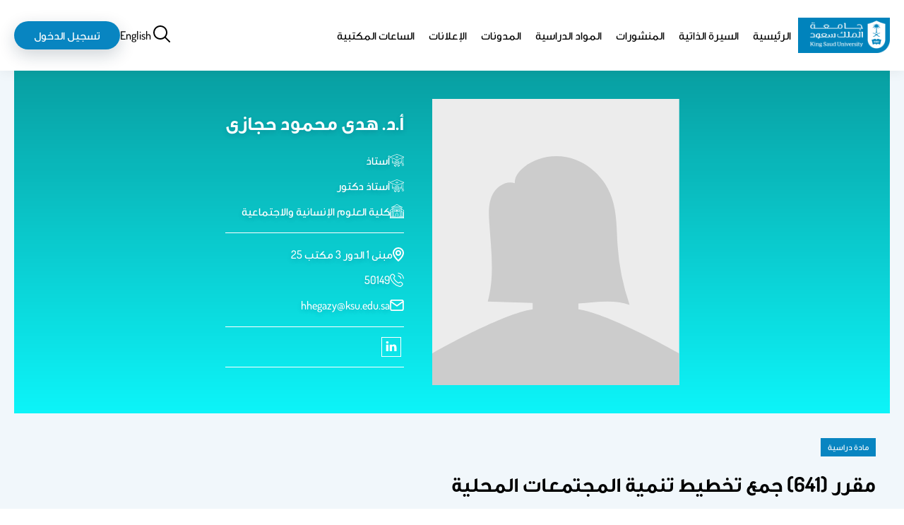

--- FILE ---
content_type: text/html; charset=UTF-8
request_url: https://faculty.ksu.edu.sa/ar/hhegazy/course/271408
body_size: 54191
content:

<!DOCTYPE html>
<html lang="ar" dir="rtl">
<head>
<meta charset="utf-8" />
<meta name="description" content="يهدف هذا المقرر إلى التعمق في دراسة تنمية المجتمعات المحلية والتخطيط لتنمية المجتمعات ونماذج التخطيط للتنمية مثل النموذج الرشيد والنموذج المرحلي والنموذج المختلط والنموذج التبادلي، بالإضافة إلى دراسة آليات الخدمة الاجتماعية في تخطيط و تنمية المجتمعات المحلية كما يستهدف المقرر دراسة التنمية المحلية واتجاهاتها ونماذجها ونظرياتها مع تناول حالات تطبيقية من دراسات وبحوث أجريت في المملكة العربية السعودية" />
<link rel="canonical" href="http://faculty.ksu.edu.sa/ar/hhegazy/course/271408" />
<meta name="Generator" content="Drupal 11 (https://www.drupal.org)" />
<meta name="MobileOptimized" content="width" />
<meta name="HandheldFriendly" content="true" />
<meta name="viewport" content="width=device-width, initial-scale=1.0" />
<link rel="alternate" hreflang="en" href="http://faculty.ksu.edu.sa/en/hhegazy/course/271408" />
<link rel="alternate" hreflang="ar" href="http://faculty.ksu.edu.sa/ar/hhegazy/course/271408" />
<link rel="icon" href="/core/misc/favicon.ico" type="image/vnd.microsoft.icon" />

<title>مقرر (641) جمع تخطيط تنمية المجتمعات المحلية | مواقع أعضاء هيئة التدريس</title>
<link rel="stylesheet" media="all" href="/core/themes/stable9/css/core/components/progress.module.css?t8jfmh" />
<link rel="stylesheet" media="all" href="/core/themes/stable9/css/core/components/ajax-progress.module.css?t8jfmh" />
<link rel="stylesheet" media="all" href="/core/themes/stable9/css/system/components/align.module.css?t8jfmh" />
<link rel="stylesheet" media="all" href="/core/themes/stable9/css/system/components/container-inline.module.css?t8jfmh" />
<link rel="stylesheet" media="all" href="/core/themes/stable9/css/system/components/clearfix.module.css?t8jfmh" />
<link rel="stylesheet" media="all" href="/core/themes/stable9/css/system/components/hidden.module.css?t8jfmh" />
<link rel="stylesheet" media="all" href="/core/themes/stable9/css/system/components/item-list.module.css?t8jfmh" />
<link rel="stylesheet" media="all" href="/core/themes/stable9/css/system/components/js.module.css?t8jfmh" />
<link rel="stylesheet" media="all" href="/core/themes/stable9/css/system/components/position-container.module.css?t8jfmh" />
<link rel="stylesheet" media="all" href="/core/themes/stable9/css/system/components/reset-appearance.module.css?t8jfmh" />
<link rel="stylesheet" media="all" href="/modules/custom/custom_fac_2/css/professorFooter.css?t8jfmh" />
<link rel="stylesheet" media="all" href="/modules/custom/custom_fac_2/css/professorSiteBanner.css?t8jfmh" />
<link rel="stylesheet" media="all" href="/core/themes/stable9/css/views/views.module.css?t8jfmh" />
<link rel="stylesheet" media="all" href="/themes/custom/fac/custom/colors.css?t8jfmh" />
<link rel="stylesheet" media="all" href="/themes/custom/fac/dist/layout/layout.css?t8jfmh" />
<link rel="stylesheet" media="all" href="/themes/custom/fac/dist/content/node/node.css?t8jfmh" />
<link rel="stylesheet" media="all" href="/themes/custom/fac/dist/content/node--course/node--course.css?t8jfmh" />


    <!-- Google tag (gtag.js) -->
<script async src="https://www.googletagmanager.com/gtag/js?id=G-T6JEJB1QEP"></script>
<script>
	window.dataLayer = window.dataLayer || [];
function gtag() {
dataLayer.push(arguments);
}
gtag('js', new Date());

gtag('config', 'G-T6JEJB1QEP');
</script>
</head>
<body   lang="ar">
 <svg aria-hidden="true" style="position: absolute; width: 0; height: 0; overflow: hidden;" version="1.1" xmlns="http://www.w3.org/2000/svg" xmlns:xlink="http://www.w3.org/1999/xlink">
	<defs>
		<style>
			.animate {
				transition: all 0.1s ease;
			}
		</style>
	</defs>
	<symbol id="icon-viewsDisplayOptionsIcon">
		<path data-name="Path 2134" d="M18.726 21.6c10.056 0 18.014-9.9 18.347-10.32l.379-.479-.377-.481C36.739 9.9 28.781 0 18.726 0S.712 9.9.375 10.32L0 10.8l.379.479C.712 11.7 8.67 21.6 18.726 21.6Zm0-20.056c8.1 0 15.019 7.3 16.732 9.257-1.71 1.961-8.625 9.257-16.732 9.257S3.707 12.759 1.994 10.8c1.71-1.961 8.625-9.257 16.732-9.257Z" fill="#0885c1"/>
		<path class="animate" data-name="Path 2135" d="M18.726 17.742a6.943 6.943 0 1 0-6.943-6.942 6.951 6.951 0 0 0 6.943 6.942Z" fill="none" stroke="#0885c1" stroke-width="2" style="stroke: var(--circle-fill,#0885c1);"/>
	</symbol>
	<symbol id="icon-showHideFiltration" stroke-width="2">
		<path stroke="#0885c1" d="M29.278 5.028H0"/>
		<g class="animate" style="fill: var(--circle-fill,#eaf0f3); translate: var(--translate_1,4.436px);">
			<circle cx="4.732" cy="4.732" r="4.732" stroke="none"/>
			<circle cx="4.732" cy="4.732" r="3.732" stroke="#0885c1"/>
		</g>
		<path fill="none" stroke="#0885c1" d="M0 17.449h29.278"/>
		<g class="animate" stroke="#0885c1" style="fill: var(--circle-fill,#eaf0f3); translate: var(--translate_2,15.378px 12.421px);">
			<circle cx="4.732" cy="4.732" r="4.732" stroke="none"/>
			<circle cx="4.732" cy="4.732" r="3.732" stroke="#0885c1" fill="none"/>
		</g>
	</symbol>
	<symbol id="icon-grid">
		<path d="M13 1h8v8h-8ZM13 13h8v8h-8ZM1 1h8v8H1ZM1 13h8v8H1Z" stroke="#000" fill="none" stroke-linecap="round" stroke-linejoin="round" stroke-width="2" style="stroke: var(--display-option-color,#000);"/>
	</symbol>
	<symbol id="icon-list">
		<path stroke="none" d="M2.423 0a2.423 2.423 0 1 0 2.422 2.425A2.423 2.423 0 0 0 2.423 0Zm0 8.076a2.423 2.423 0 1 0 2.423 2.423 2.423 2.423 0 0 0-2.423-2.423Zm0 8.076a2.423 2.423 0 1 0 2.423 2.423 2.423 2.423 0 0 0-2.423-2.423Zm22.611.808H8.883a.808.808 0 0 0-.808.808v1.615a.808.808 0 0 0 .808.808h16.151a.808.808 0 0 0 .808-.808v-1.617a.808.808 0 0 0-.808-.807Zm0-16.151H8.883a.808.808 0 0 0-.808.808V3.23a.808.808 0 0 0 .808.808h16.151a.808.808 0 0 0 .808-.808V1.615a.808.808 0 0 0-.808-.807Zm0 8.076H8.883a.808.808 0 0 0-.808.808v1.615a.808.808 0 0 0 .808.808h16.151a.808.808 0 0 0 .808-.808V9.691a.808.808 0 0 0-.808-.808Z" style="fill: var(--display-option-color,#000);"/>
	</symbol>
	<symbol id="icon-sort-z-a">
		<path stroke="none" d="M8.883 16.15H6.46V.808A.808.808 0 0 0 5.652 0H4.038a.808.808 0 0 0-.808.808V16.15H.808a.808.808 0 0 0-.57 1.378l4.038 4.845a.808.808 0 0 0 1.142 0l4.038-4.845a.809.809 0 0 0-.573-1.378Zm5.653-6.46H21a.808.808 0 0 0 .808-.808V7.268A.808.808 0 0 0 21 6.46h-2.83l3.092-3.556a1.615 1.615 0 0 0 .538-1.207v-.89A.808.808 0 0 0 21 0h-6.46a.808.808 0 0 0-.808.808v1.615a.808.808 0 0 0 .808.808h2.826l-3.095 3.555a1.615 1.615 0 0 0-.542 1.207v.89a.808.808 0 0 0 .807.808Zm8.028 11.842-2.991-8.076a.808.808 0 0 0-.761-.536H16.72a.808.808 0 0 0-.761.536l-2.991 8.075a.808.808 0 0 0 .76 1.079h1.253a.808.808 0 0 0 .769-.559l.223-.652h3.584l.223.652a.808.808 0 0 0 .771.559H21.8a.808.808 0 0 0 .76-1.079Zm-5.625-2.959.827-2.423.827 2.423Z" style="fill: var(--display-option-color,#000);"/>
	</symbol>
	<symbol id="icon-sort-a-z">
		<path stroke="none" d="M8.883 16.15H6.46V.808A.808.808 0 0 0 5.652 0H4.038a.808.808 0 0 0-.808.808V16.15H.808a.808.808 0 0 0-.57 1.378l4.038 4.845a.808.808 0 0 0 1.142 0l4.038-4.845a.809.809 0 0 0-.573-1.378ZM21 12.921h-6.46a.808.808 0 0 0-.808.808v1.615a.808.808 0 0 0 .808.808h2.826l-3.092 3.556a1.615 1.615 0 0 0-.542 1.207v.89a.808.808 0 0 0 .808.808H21a.808.808 0 0 0 .808-.808v-1.616a.808.808 0 0 0-.808-.808h-2.83l3.092-3.556a1.615 1.615 0 0 0 .542-1.207v-.89a.808.808 0 0 0-.804-.807Zm1.568-4.309L19.573.536A.808.808 0 0 0 18.812 0H16.72a.808.808 0 0 0-.761.536l-2.991 8.075a.808.808 0 0 0 .76 1.079h1.253a.808.808 0 0 0 .769-.559l.223-.652h3.584l.223.652a.808.808 0 0 0 .771.559H21.8a.808.808 0 0 0 .76-1.079ZM16.939 5.65l.827-2.423.827 2.423Z" style="fill: var(--display-option-color,#000);"/>
	</symbol>
	<symbol id="male-icon">
		<g data-name="Group 2866" fill="none" stroke="#000" stroke-linecap="round" stroke-linejoin="round" stroke-width="1.5">
			<path data-name="Path 2251" d="M33.889.75v1.394a6.942 6.942 0 0 1-6.932 6.873h-13.03v2.641a4.065 4.065 0 0 1-3.329 4 3.7 3.7 0 0 1-.746.069h-.913v-7.79a2.2 2.2 0 0 1 2.2-2.17h1.129V4.9A4.124 4.124 0 0 1 16.401.75Z"/>
			<path data-name="Path 2252" d="M35.548 19.042a3.329 3.329 0 0 1-3.329 3.329v3.692a3.387 3.387 0 0 1-1.61 2.877l-1.581.982-5.508 3.338a2.641 2.641 0 0 1-2.6.079l-4.909-2.573-3.564-1.856a3.338 3.338 0 0 1-1.816-2.946v-3.593a3.329 3.329 0 0 1 0-6.657v-.069a4.065 4.065 0 0 0 3.3-3.986V9.066h13.03a6.873 6.873 0 0 0 5.258-2.425v9.073a3.329 3.329 0 0 1 3.329 3.328Z"/>
			<path data-name="Path 2253" d="M29.028 29.892v8.47l-5.057 3.368a2.671 2.671 0 0 1-2.946 0l-5.046-3.368v-7.616l4.909 2.573a2.641 2.641 0 0 0 2.632-.057Zm-13.049 8.47L2.6 42.185A2.543 2.543 0 0 0 .75 44.63v13.3"/>
			<path data-name="Path 2254" d="m29.019 38.366 13.383 3.82a2.543 2.543 0 0 1 1.846 2.445v13.3"/>
		</g>
	</symbol>
	<symbol id="female-icon">
		<path data-name="Path 2250" d="M37.226 39.195c-.245-.1-.476-.2-.7-.3l-.981-.445c-1.722-.785-4.31-1.967-6.883-2.964a.741.741 0 0 0-.124-.062 2.768 2.768 0 0 1-2.093-2.6v-1.041h6.189a.882.882 0 0 0 .882-.882v-18.55a12.351 12.351 0 0 0-24.7 0v18.55a.882.882 0 0 0 .882.882h6.175v1.041a2.768 2.768 0 0 1-2.094 2.6.887.887 0 0 0-.139.072c-2.562 1-5.138 2.17-6.853 2.954l-.981.446c-.217.1-.45.194-.7.3C3.081 40.051 0 41.346 0 44.993v10.586a.882.882 0 0 0 .882.882h40.58a.882.882 0 0 0 .882-.882V44.993c0-3.649-3.081-4.944-5.118-5.8Zm-23.111-18v-7.078a1.764 1.764 0 0 1 1.764-1.764h.78c.018 0 .032.011.051.011h6.19a.873.873 0 0 0 .6-.235l1.253-1.156.981 1.094a.882.882 0 0 0 .658.3h.956l.026-.005a.882.882 0 0 1 .856.877v7.959a7.058 7.058 0 0 1-14.115 0Zm-3.529 8.825V12.351a10.586 10.586 0 0 1 21.172 0v17.668h-5.305v-1.6a.84.84 0 0 0-.035-.173 8.787 8.787 0 0 0 3.575-7.049v-7.963a2.65 2.65 0 0 0-2.647-2.647c-.018 0-.034.009-.053.011h-.508l-1.314-1.47a.875.875 0 0 0-.618-.293.789.789 0 0 0-.639.233l-1.657 1.533h-4.862c-.016 0-.034-.011-.051-.011h-1.765a3.534 3.534 0 0 0-3.529 3.529v7.075a8.787 8.787 0 0 0 3.564 7.043.841.841 0 0 0-.037.182v1.6h-5.291Zm7.059 2.805v-3.557a8.705 8.705 0 0 0 7.049.005v3.553a4.266 4.266 0 0 0 2.223 3.74l-5.743 6.181-5.8-6.142a4.275 4.275 0 0 0 2.278-3.779ZM1.764 45.001c0-2.294 1.75-3.211 4.037-4.173.259-.109.506-.212.736-.316l.992-.45c1.56-.713 3.841-1.747 6.152-2.668l6.609 7v10.307H1.764Zm38.816 9.7H22.055V44.386l6.532-7.027q3.148 1.272 6.23 2.7l.992.45c.229.1.476.206.736.316 2.287.958 4.037 1.876 4.037 4.169v9.7Z" fill="#010101"/>
	</symbol>
	<symbol id="icon-drak_mode">
		<path data-name="Icon feather-moon" d="M28.444 16.185A13.5 13.5 0 1 1 13.759 1.5a10.5 10.5 0 0 0 14.685 14.685Z" fill="none" stroke="#000" stroke-linecap="round" stroke-linejoin="round" stroke-width="3"/>
	</symbol>
	<symbol id="icon-light_mode">
		<g data-name="Icon feather-sun" fill="none" stroke="#ffb61b" stroke-linecap="round" stroke-linejoin="round" stroke-width="3">
			<path data-name="Path 256" d="M25.5 18a7.5 7.5 0 1 1-7.5-7.5 7.5 7.5 0 0 1 7.5 7.5Z"/>
			<path data-name="Path 257" d="M18 1.5v3"/>
			<path data-name="Path 258" d="M18 31.5v3"/>
			<path data-name="Path 259" d="m6.33 6.33 2.13 2.13"/>
			<path data-name="Path 260" d="m27.54 27.54 2.13 2.13"/>
			<path data-name="Path 261" d="M1.5 18h3"/>
			<path data-name="Path 262" d="M31.5 18h3"/>
			<path data-name="Path 263" d="m6.33 29.67 2.13-2.13"/>
			<path data-name="Path 264" d="m27.54 8.46 2.13-2.13"/>
		</g>
	</symbol>
	<symbol id="icon-user">
		<svg xmlns="http://www.w3.org/2000/svg" width="29" height="29">
			<path data-name="Icon ionic-md-person" d="M14.5 14.5a6.75 6.75 0 1 0-6.75-6.75 6.77 6.77 0 0 0 6.75 6.75Zm0 3.375c-4.472 0-13.5 2.278-13.5 6.75V28h27v-3.375c0-4.472-9.028-6.75-13.5-6.75Z" fill="none" stroke="#000" style="stroke: var(--stroke,#000);" stroke-width="2"/>
		</svg>
	</symbol>
	<symbol id="icon-language">
		<path d="M33.65 18.662a1.5 1.5 0 0 1-1.5 1.5h-2.503c.305 2.84.424 8.396-2.594 12.105-.066.08-.14.148-.207.226a10.028 10.028 0 0 0 2.73.35 1.5 1.5 0 0 1 0 3 11.988 11.988 0 0 1-5.495-1.191 11.85 11.85 0 0 1-5.442 1.191 1.5 1.5 0 0 1 0-3 10.37 10.37 0 0 0 2.716-.33c-1.744-2.004-2.747-4.875-2.913-8.547a1.5 1.5 0 1 1 2.996-.135c.15 3.295 1.052 5.69 2.686 7.18a6.346 6.346 0 0 0 .597-.631c2.433-2.984 2.178-7.951 1.904-10.218h-10.56a1.5 1.5 0 1 1 0-3h6.542v-3.419a1.5 1.5 0 0 1 3 0v3.42h6.542a1.5 1.5 0 0 1 1.5 1.5Zm10.092 10.976c-.003-.012-.01-.023-.013-.035a1.48 1.48 0 0 0-.059-.148c-.018-.042-.034-.086-.056-.126-.023-.043-.052-.083-.08-.124s-.05-.08-.08-.117c-.032-.038-.07-.071-.104-.106-.033-.033-.064-.067-.1-.097-.038-.03-.08-.056-.12-.084s-.08-.055-.122-.079c-.038-.02-.078-.034-.117-.051a1.494 1.494 0 0 0-.162-.064c-.01-.003-.019-.008-.029-.01-.028-.009-.057-.01-.085-.016a1.494 1.494 0 0 0-.176-.03c-.046-.005-.09-.004-.136-.004a1.086 1.086 0 0 0-.314.033c-.032.006-.064.007-.095.016-.011.003-.02.01-.032.012a1.477 1.477 0 0 0-.154.06c-.042.019-.084.034-.123.055-.042.023-.08.051-.12.078s-.083.053-.12.084-.07.066-.103.1-.07.066-.1.103-.058.08-.086.122c-.026.04-.053.077-.076.118s-.039.086-.057.13a1.5 1.5 0 0 0-.057.145c-.004.013-.01.023-.014.035l-5.638 20.216a1.5 1.5 0 1 0 2.89.806l.699-2.504h3.494a1.5 1.5 0 1 0 0-3h-2.658l2.658-9.53L46.49 50.66a1.5 1.5 0 0 0 2.89-.806Zm13.076-11.906v28.536a12.514 12.514 0 0 1-12.5 12.5H19.682a12.514 12.514 0 0 1-12.5-12.5V17.732a12.514 12.514 0 0 1 12.5-12.5h24.636a12.514 12.514 0 0 1 12.5 12.5Zm-3 0a9.51 9.51 0 0 0-9.5-9.5H19.682a9.51 9.51 0 0 0-9.5 9.5v28.536a9.51 9.51 0 0 0 9.5 9.5h24.636a9.51 9.51 0 0 0 9.5-9.5Zm-5.79 1.408-.593.628v-1.025a6.508 6.508 0 0 0-6.5-6.5h-4.843a1.5 1.5 0 0 0 0 3h4.844a3.504 3.504 0 0 1 3.5 3.5v4.803a1.5 1.5 0 0 0 2.591 1.03l3.184-3.378a1.5 1.5 0 0 0-2.184-2.058Zm-20.12 29.617h-4.844a3.504 3.504 0 0 1-3.5-3.5v-4.803a1.5 1.5 0 0 0-2.591-1.03l-3.184 3.378a1.5 1.5 0 0 0 2.184 2.058l.591-.628v1.025a6.508 6.508 0 0 0 6.5 6.5h4.844a1.5 1.5 0 0 0 0-3Z" data-name="Language"/>
	</symbol>
	<symbol id="icon-location">
		<path data-name="Path 2083" d="M12 0A12 12 0 0 0 0 12c0 8.1 10.575 17.25 11.025 17.64a1.5 1.5 0 0 0 1.95 0C13.5 29.25 24 20.1 24 12A12 12 0 0 0 12 0Zm0 26.475c-3.2-3-9-9.465-9-14.475a9 9 0 0 1 18 0c0 5.01-5.805 11.49-9 14.475ZM12 6a6 6 0 1 0 6 6 6 6 0 0 0-6-6Zm0 9a3 3 0 1 1 3-3 3 3 0 0 1-3 3Z"/>
	</symbol>
	<symbol id="icon-phone">
		<path d="M15.244 5.611a5.979 5.979 0 0 1 4.723 4.723M15.244.828a10.762 10.762 0 0 1 9.507 9.495m-14.079 4.691a17.461 17.461 0 0 1-3.4-4.8 2.028 2.028 0 0 1-.135-.318 1.251 1.251 0 0 1 .168-1.026 2.415 2.415 0 0 1 .262-.285 6 6 0 0 0 .768-.837 2.392 2.392 0 0 0 0-2.607 6 6 0 0 0-.764-.837l-.233-.233a5.983 5.983 0 0 0-1.294-1.127 2.392 2.392 0 0 0-2.159 0A5.982 5.982 0 0 0 2.59 4.07l-.185.189a6.61 6.61 0 0 0-1.195 1.38 4.038 4.038 0 0 0-.46 1.768 5.112 5.112 0 0 0 .289 1.506 22.767 22.767 0 0 0 5.828 9.906 22.768 22.768 0 0 0 9.906 5.828 5.114 5.114 0 0 0 1.506.289 4.039 4.039 0 0 0 1.768-.46 6.611 6.611 0 0 0 1.381-1.192l.188-.188a5.98 5.98 0 0 0 1.126-1.295 2.392 2.392 0 0 0 0-2.159 5.98 5.98 0 0 0-1.126-1.295l-.233-.233a6 6 0 0 0-.837-.764 2.392 2.392 0 0 0-2.607 0 6 6 0 0 0-.837.764 2.393 2.393 0 0 1-.285.262 1.251 1.251 0 0 1-1.031.176 2.036 2.036 0 0 1-.318-.135 17.461 17.461 0 0 1-4.796-3.403Z" fill="none" stroke-linecap="round" stroke-linejoin="round" stroke-width="1.5"/>
	</symbol>
	<symbol id="icon-mail">
		<g data-name="Icon feather-mail" fill="none" stroke-linecap="round" stroke-linejoin="round" stroke-width="3">
			<path data-name="Path 2081" d="M5.089 1.5h24a3.009 3.009 0 0 1 3 3v18a3.009 3.009 0 0 1-3 3h-24a3.009 3.009 0 0 1-3-3v-18a3.009 3.009 0 0 1 3-3Z"/>
			<path data-name="Path 2082" d="m32.089 4.5-15 10.5-15-10.5"/>
		</g>
	</symbol>
	<symbol id="icon-social">
		<svg xmlns="http://www.w3.org/2000/svg">
			<path data-name="Path 2279" d="M15.014 0A15.6 15.6 0 0 0 .107 10.693h2.209a12.741 12.741 0 0 1 .821-1.768h4.251a17.912 17.912 0 0 0-.464 1.768h2.153a16.623 16.623 0 0 1 .543-1.768h4.1v1.768h2.079V8.925h4.432a15.511 15.511 0 0 1 .608 1.768h2.158a17.392 17.392 0 0 0-.52-1.768h4.414a12.735 12.735 0 0 1 .821 1.768h2.2A15.59 15.59 0 0 0 15.014 0Zm3.137 2.446a13.544 13.544 0 0 1 7.291 4.4h-3.856a14.585 14.585 0 0 0-3.435-4.4Zm-6.883.153a13.807 13.807 0 0 0-3.063 4.247h-3.62a13.527 13.527 0 0 1 6.684-4.247Zm4.534.668a11.983 11.983 0 0 1 3.355 3.578h-3.354Zm-2.079.014v3.564h-3.132a11.007 11.007 0 0 1 3.133-3.564Zm-13 9.421a.888.888 0 0 0-.52.144.427.427 0 0 0-.209.357 1.372 1.372 0 0 0 .1.436l1.1 3.174c.034.095.072.2.116.316a1.085 1.085 0 0 0 .176.3.726.726 0 0 0 .292.2 1.231 1.231 0 0 0 .464.074 1.062 1.062 0 0 0 .552-.125.757.757 0 0 0 .292-.274 4.983 4.983 0 0 0 .2-.469l.989-2.785.984 2.8c.082.207.147.36.2.459a.736.736 0 0 0 .288.274 1.091 1.091 0 0 0 .557.121 1.075 1.075 0 0 0 .571-.125.748.748 0 0 0 .283-.288 4.6 4.6 0 0 0 .19-.483l1.1-3.174a1.525 1.525 0 0 0 .1-.436.424.424 0 0 0-.213-.357.894.894 0 0 0-.515-.144.817.817 0 0 0-.469.111.636.636 0 0 0-.223.246 2.6 2.6 0 0 0-.125.348l-.78 2.7-.873-2.529a4.736 4.736 0 0 0-.2-.464.8.8 0 0 0-.292-.283 1.111 1.111 0 0 0-.589-.13 1.17 1.17 0 0 0-.589.125.806.806 0 0 0-.311.292 3.367 3.367 0 0 0-.2.459l-.868 2.529-.784-2.72a1.543 1.543 0 0 0-.237-.5.686.686 0 0 0-.571-.19Zm10.688 0a.888.888 0 0 0-.52.144.427.427 0 0 0-.209.357 1.407 1.407 0 0 0 .1.436l1.1 3.174c.034.095.072.2.116.316a1.074 1.074 0 0 0 .172.3.725.725 0 0 0 .292.2 1.231 1.231 0 0 0 .464.074 1.08 1.08 0 0 0 .557-.125.741.741 0 0 0 .288-.274 4.983 4.983 0 0 0 .2-.469l.989-2.785.984 2.8c.082.207.147.36.2.459a.736.736 0 0 0 .288.274 1.091 1.091 0 0 0 .557.121 1.075 1.075 0 0 0 .571-.125.748.748 0 0 0 .283-.288 4.6 4.6 0 0 0 .19-.483l1.1-3.174a1.525 1.525 0 0 0 .1-.436.424.424 0 0 0-.213-.357.894.894 0 0 0-.515-.144.817.817 0 0 0-.469.111.636.636 0 0 0-.223.246 2.6 2.6 0 0 0-.125.348l-.78 2.7-.873-2.529a4.736 4.736 0 0 0-.2-.464.78.78 0 0 0-.288-.283 1.111 1.111 0 0 0-.589-.13 1.189 1.189 0 0 0-.594.125.806.806 0 0 0-.311.292 3.367 3.367 0 0 0-.2.459l-.868 2.529-.784-2.72a1.542 1.542 0 0 0-.232-.5.7.7 0 0 0-.575-.19Zm10.688 0a.888.888 0 0 0-.52.144.427.427 0 0 0-.209.357 1.407 1.407 0 0 0 .1.436l1.1 3.174c.034.095.072.2.116.316a1.074 1.074 0 0 0 .172.3.725.725 0 0 0 .292.2 1.231 1.231 0 0 0 .464.074 1.08 1.08 0 0 0 .557-.125.741.741 0 0 0 .306-.267 4.754 4.754 0 0 0 .209-.469l.984-2.785.984 2.8c.082.207.147.36.2.459a.736.736 0 0 0 .288.274 1.091 1.091 0 0 0 .557.121 1.075 1.075 0 0 0 .571-.125.748.748 0 0 0 .283-.288 4.6 4.6 0 0 0 .19-.483l1.1-3.174a1.525 1.525 0 0 0 .1-.436.419.419 0 0 0-.209-.357.909.909 0 0 0-.52-.144.818.818 0 0 0-.469.111.636.636 0 0 0-.223.246 2.6 2.6 0 0 0-.125.348l-.775 2.7-.877-2.529a4.733 4.733 0 0 0-.2-.464.779.779 0 0 0-.288-.283 1.111 1.111 0 0 0-.589-.13 1.189 1.189 0 0 0-.594.125.806.806 0 0 0-.311.292 3.368 3.368 0 0 0-.2.459l-.866 2.532-.78-2.72a1.543 1.543 0 0 0-.237-.5.7.7 0 0 0-.576-.19ZM.021 19.445a15.723 15.723 0 0 0 29.972 0h-2.2a12.805 12.805 0 0 1-.752 1.731h-4.444a17.686 17.686 0 0 0 .48-1.73h-2.122a14.535 14.535 0 0 1-.543 1.731h-4.609v-1.731h-2.079v1.731h-4.21a17.6 17.6 0 0 1-.492-1.731H6.887c.12.586.266 1.165.432 1.731H2.977a12.831 12.831 0 0 1-.757-1.731Zm4.312 3.81H8.06a13.2 13.2 0 0 0 3.068 4.525 13.5 13.5 0 0 1-6.789-4.524Zm6.043 0h3.342v3.885a9.9 9.9 0 0 1-3.336-3.884Zm5.421 0h3.58a11.387 11.387 0 0 1-3.574 3.787Zm5.964 0h3.922a13.523 13.523 0 0 1-7.639 4.739 14 14 0 0 0 3.718-4.739Z"/>
		</svg>
	</symbol>
	<symbol id="icon-edit" fill="#0885c1">
		<svg xmlns="http://www.w3.org/2000/svg" width="20" height="20.006">
			<path data-name="Path 2397" d="M3 16.006h4.24a1 1 0 0 0 .71-.29l6.92-6.93 2.84-2.78a1 1 0 0 0 0-1.42L13.47.296a1 1 0 0 0-1.42 0l-2.82 2.83-6.94 6.93a1 1 0 0 0-.29.71v4.24a1 1 0 0 0 1 1Zm9.76-13.59 2.83 2.83-1.42 1.42-2.83-2.83ZM4 11.176l5.93-5.93 2.83 2.83-5.93 5.93H4Zm15 6.83H1a1 1 0 0 0 0 2h18a1 1 0 0 0 0-2Z"/>
		</svg>
	</symbol>
	<symbol id="icon-department">
		<g data-name="Group 3067">
			<path data-name="Rectangle 411" fill="none" d="M0 0h77v77H0z"/>
			<path data-name="Path 2093" d="M10.334 43.63a28.822 28.822 0 0 1 18.7-32.4v21.6Z" fill="#0885c1" opacity=".2"/>
			<path data-name="Line 55" fill="none" stroke="#0885c1" stroke-linecap="round" stroke-linejoin="round" stroke-width="3" d="M39 38V10"/>
			<path data-name="Line 56" fill="none" stroke="#0885c1" stroke-linecap="round" stroke-linejoin="round" stroke-width="3" d="M63.552 23.981 13.709 52.758"/>
			<path data-name="Path 2094" d="M10.334 43.63a28.822 28.822 0 0 1 18.7-32.4v21.6ZM38.631 9.592a28.777 28.777 0 1 1-24.815 43.357" fill="none" stroke="#0885c1" stroke-linecap="round" stroke-linejoin="round" stroke-width="3"/>
		</g>
	</symbol>
	<symbol id="icon-faculty">
		<g data-name="Group 2622" fill="#fff">
			<path data-name="Path 2091" d="M61.479 26.121 51 20.405v-2.406h2a1 1 0 0 0 1-1v-5a1 1 0 0 0-1-1h-2.732L31.5.134a1 1 0 0 0-1 0L11.732 10.999H9a1 1 0 0 0-1 1v5a1 1 0 0 0 1 1h2v2.406L.521 26.121a1 1 0 0 0-.521.878v34a1 1 0 0 0 1 1h60a1 1 0 0 0 1-1v-34a1 1 0 0 0-.521-.878ZM60 27.593v28.406h-2v-19.5a4.5 4.5 0 0 0-7-3.738V22.683ZM35 55.999h-8v-12a4 4 0 0 1 8 0Zm-4-18a6.006 6.006 0 0 0-6 6v12h-4v-3a1 1 0 0 0-1-1h-2v-34h26v34h-2a1 1 0 0 0-1 1v3h-4v-12a6.006 6.006 0 0 0-6-6Zm-20 14H9a1 1 0 0 0-1 1v3H6v-19.5a2.5 2.5 0 0 1 5 0Zm-1 2h9v2h-9Zm33 0h9v2h-9Zm10-2h-2v-15.5a2.5 2.5 0 0 1 5 0v19.5h-2v-3a1 1 0 0 0-1-1Zm-4 0h-3v-34h3ZM31 2.154l15.277 8.845H15.723ZM10 12.999h42v3H10Zm6 5v34h-3v-34Zm-5 4.684v10.078a4.5 4.5 0 0 0-7 3.738v19.5H2V27.593Zm49 37.316H2v-2h58Z"/>
			<path data-name="Path 2092" d="M23 21.999a3 3 0 0 0-3 3v7a1 1 0 0 0 1 1h4a1 1 0 0 0 1-1v-7a3 3 0 0 0-3-3Zm1 9h-2v-6a1 1 0 0 1 2 0Zm17 2a1 1 0 0 0 1-1v-7a3 3 0 0 0-6 0v7a1 1 0 0 0 1 1Zm-3-8a1 1 0 0 1 2 0v6h-2Zm-7-3a3 3 0 0 0-3 3v7a1 1 0 0 0 1 1h4a1 1 0 0 0 1-1v-7a3 3 0 0 0-3-3Zm1 9h-2v-6a1 1 0 0 1 2 0Z"/>
		</g>
	</symbol>
	<symbol id="icon-academic-degree">
		<g data-name="Group 2605" fill="#fff">
			<path data-name="Path 2095" d="M23.102 43.945a490.23 490.23 0 0 1-6.306-1.635c-1.133-.3-2.333-.615-3.608-.948a1.08 1.08 0 0 1-.808-1.043v-3.017c2.921.717 5.46 1.389 7.718 1.987l1.444.382a4.717 4.717 0 0 1 .572-2.076l-1.465-.388c-2.4-.635-5.111-1.352-8.269-2.122V22.812l-2.153-.742v18.249a3.233 3.233 0 0 0 2.417 3.126c1.274.334 2.471.649 3.6.948 2.739.722 5.083 1.34 7.167 1.848a6.129 6.129 0 0 1-.309-2.296Zm33.415-8.828c-.806.212-1.691.448-2.637.7-2.088.56-4.55 1.218-7.06 1.839a4.687 4.687 0 0 1 .542 2.087 385.697 385.697 0 0 0 7.075-1.846c.734-.2 1.429-.382 2.081-.555v3.016a1.079 1.079 0 0 1-.78 1.035c-2.235.63-6.025 1.659-9.941 2.559a6.127 6.127 0 0 1-.311 2.283c3.965-.889 7.967-1.962 10.835-2.77a3.238 3.238 0 0 0 2.35-3.108V22.07l-2.153.745ZM37.06 50.057a2.309 2.309 0 0 0 .712-.108 3.616 3.616 0 0 0 1.8-1.634 3.349 3.349 0 0 1 .576-.726 3.429 3.429 0 0 1 .9-.328 3.639 3.639 0 0 0 2.11-1.172 3.544 3.544 0 0 0 .482-2.345 3.33 3.33 0 0 1 .04-.947 3.352 3.352 0 0 1 .509-.743 2.918 2.918 0 0 0 0-4.449 3.352 3.352 0 0 1-.509-.743 3.331 3.331 0 0 1-.04-.947 3.542 3.542 0 0 0-.482-2.344 3.639 3.639 0 0 0-2.11-1.172 3.423 3.423 0 0 1-.9-.328 3.322 3.322 0 0 1-.578-.727 3.616 3.616 0 0 0-1.8-1.633 3.61 3.61 0 0 0-2.36.272 3.509 3.509 0 0 1-.963.262 3.512 3.512 0 0 1-.963-.262 3.606 3.606 0 0 0-2.36-.272 3.616 3.616 0 0 0-1.8 1.633 3.338 3.338 0 0 1-.578.727 3.434 3.434 0 0 1-.9.328 3.639 3.639 0 0 0-2.102 1.171 3.544 3.544 0 0 0-.482 2.345 3.339 3.339 0 0 1-.04.947 3.336 3.336 0 0 1-.509.743 2.917 2.917 0 0 0 0 4.449 3.336 3.336 0 0 1 .509.743 3.339 3.339 0 0 1 .04.947 3.543 3.543 0 0 0 .482 2.344 3.636 3.636 0 0 0 2.11 1.173 3.413 3.413 0 0 1 .9.328 3.317 3.317 0 0 1 .578.727 3.615 3.615 0 0 0 1.8 1.633 3.6 3.6 0 0 0 2.36-.272 3.511 3.511 0 0 1 .963-.262 3.509 3.509 0 0 1 .962.262 4.882 4.882 0 0 0 1.648.38Zm-4.307-2.4a2.9 2.9 0 0 1-.97.246c-.175-.056-.46-.479-.667-.787a4.751 4.751 0 0 0-1.109-1.276 4.863 4.863 0 0 0-1.576-.653 2.694 2.694 0 0 1-.955-.377 2.685 2.685 0 0 1-.062-.984 4.787 4.787 0 0 0-.147-1.7 4.663 4.663 0 0 0-.875-1.419c-.235-.291-.555-.691-.555-.875s.321-.584.555-.875a4.664 4.664 0 0 0 .875-1.419 4.787 4.787 0 0 0 .147-1.7 2.694 2.694 0 0 1 .062-.985 2.7 2.7 0 0 1 .951-.383 4.858 4.858 0 0 0 1.577-.653 4.752 4.752 0 0 0 1.107-1.271c.208-.308.493-.731.667-.787a.24.24 0 0 1 .067-.008 3.863 3.863 0 0 1 .9.254 5 5 0 0 0 1.7.391 5 5 0 0 0 1.7-.391 2.844 2.844 0 0 1 .97-.246c.175.056.46.479.667.787a4.75 4.75 0 0 0 1.107 1.271 4.853 4.853 0 0 0 1.577.653 2.7 2.7 0 0 1 .955.377 2.692 2.692 0 0 1 .062.984 4.774 4.774 0 0 0 .146 1.7 4.652 4.652 0 0 0 .875 1.418c.235.292.555.691.555.876s-.32.584-.554.876a4.652 4.652 0 0 0-.876 1.418 4.785 4.785 0 0 0-.147 1.7 2.682 2.682 0 0 1-.062.985 2.7 2.7 0 0 1-.955.377 4.85 4.85 0 0 0-1.577.653 4.75 4.75 0 0 0-1.106 1.271c-.208.308-.493.731-.669.787a2.872 2.872 0 0 1-.97-.246 5 5 0 0 0-1.7-.391 5 5 0 0 0-1.7.391Z"/>
			<path data-name="Path 2096" d="M38.755 39.83a4.306 4.306 0 1 0-4.306 4.306 4.306 4.306 0 0 0 4.306-4.306Zm-4.306 2.153a2.153 2.153 0 1 1 2.153-2.153 2.153 2.153 0 0 1-2.153 2.153Z"/>
			<path data-name="Path 2097" d="M67.522 16.722a2.133 2.133 0 0 0 .064-3.963L35.672.237a3.27 3.27 0 0 0-2.434-.005L1.27 12.777a2.133 2.133 0 0 0 .131 3.956l31.97 11.073a3.292 3.292 0 0 0 2.155 0l26.913-9.324v24.372c-2.3 1.5-3.068 7.588-3.211 8.944a3.325 3.325 0 0 0 .83 2.57 3.23 3.23 0 0 0 2.394 1.073h2.127a3.23 3.23 0 0 0 2.394-1.073 3.325 3.325 0 0 0 .83-2.57c-.144-1.356-.911-7.448-3.211-8.944V17.737Zm-1.861 35.3a1.15 1.15 0 0 1-.289.9 1.058 1.058 0 0 1-.794.36h-2.126a1.058 1.058 0 0 1-.794-.36 1.15 1.15 0 0 1-.289-.9c.41-3.871 1.505-6.8 2.146-7.31.64.514 1.736 3.442 2.146 7.312ZM34.82 25.773a1.152 1.152 0 0 1-.744 0L2.174 14.734l31.864-12.5a1.086 1.086 0 0 1 .836.005l31.827 12.487Z"/>
			<path data-name="Path 2098" d="M34.453 11.305c-2.942 0-5.921 1.109-5.921 3.23s2.979 3.23 5.921 3.23 5.921-1.109 5.921-3.23-2.983-3.23-5.921-3.23Zm0 4.3c-2.365 0-3.672-.8-3.77-1.054.1-.3 1.405-1.1 3.77-1.1 2.309 0 3.61.759 3.762 1.077-.156.32-1.462 1.077-3.762 1.077Zm9.418 32.749a6.456 6.456 0 0 1-2 .909l3.7 5.184-2.024-.2a1.546 1.546 0 0 0-1.184.335 1.5 1.5 0 0 0-.54.977l-.342 1.691-3.685-5.1a4.546 4.546 0 0 1-.733.061 6.465 6.465 0 0 1-2.2-.445l5.709 7.9a1.54 1.54 0 0 0 2.762-.707l.51-2.517 2.866.289a1.542 1.542 0 0 0 1.518-.718 1.474 1.474 0 0 0-.063-1.636Zm-12.768 3.795-3.687 5.1-.342-1.69a1.5 1.5 0 0 0-.539-.977 1.554 1.554 0 0 0-1.182-.337l-2.024.2 3.7-5.185a6.456 6.456 0 0 1-2-.909l-4.286 6.013a1.478 1.478 0 0 0-.07 1.645 1.536 1.536 0 0 0 1.518.719l2.866-.289.51 2.517a1.586 1.586 0 0 0 1.519 1.328 1.546 1.546 0 0 0 1.247-.63l5.7-7.888a5.811 5.811 0 0 1-2.933.382Z"/>
		</g>
	</symbol>
	<symbol id="icon-professor">
		<svg xmlns="http://www.w3.org/2000/svg">
			<g data-name="26. Graduate man" fill="#0885c1">
				<path data-name="Path 2089" d="M37.233 37.698a5 5 0 0 0-3.62-4.39l-10.61-3.03v-2.33a8 8 0 0 0 4-6.92v-2h.5a3.5 3.5 0 0 0 1.5-6.65v-5.17l4.27-1.18a1 1 0 0 0 0-1.92c-15.27-4.4-14.17-4.15-14.56-4.08-15.07 4.35-14.29 4-14.58 4.54-.13.34-.13-.02-.13 5.46a1 1 0 0 0 2 0v-3.67l3 .85v5.17a3.5 3.5 0 0 0 1.5 6.65h.5v2a8 8 0 0 0 4 6.92v2.33l-10.62 3a5 5 0 0 0-3.61 4.39l-.77 9.28a1.003 1.003 0 0 0 2 .16l.77-9.25a3 3 0 0 1 2.17-2.63c.1 0-.56-.78 10.06 12.43a1.003 1.003 0 1 0 1.56-1.26l-9.48-11.78 1.83-.52 9.31 11.56a1 1 0 0 0 1.56 0l9.31-11.56 1.83.52-9.48 11.78a1.003 1.003 0 0 0 1.56 1.26c10.58-13.15 10-12.46 10.06-12.43a3 3 0 0 1 2.17 2.63l.77 9.25a1.003 1.003 0 1 0 2-.16Zm-20.51-1.67c1.88-1.35 1.53-1.2 1.8-1a.86.86 0 0 0 1 0c.27-.15-.08-.31 1.8 1a3.07 3.07 0 0 1-4.6 0Zm7-3.48a20.88 20.88 0 0 1-1.08 2l-1.53-1.1 1.22-1.26Zm3.78-15.52h-.5v-3h.5a1.5 1.5 0 1 1 0 3Zm-8.5-15 10.36 3-10.36 3-10.36-3Zm-.27 8c.39.11-.11.19 8.27-2.21v4.21h-16v-4.25Zm-8.23 7a1.5 1.5 0 1 1 0-3h.5v3Zm2.5 4v-7h12v7a6 6 0 0 1-12 0Zm8 7.74v1.85l-2 2.07-2-2.07v-1.85a7.75 7.75 0 0 0 4 0Zm-5.3 3.39 1.22 1.26-1.53 1.1a19.809 19.809 0 0 1-1.08-2Zm3.3 11.28-8-9.94 1.35-.39c1 1.92 1.65 3.42 3.65 4.92a5 5 0 0 0 6 0 12.25 12.25 0 0 0 3.65-4.92l1.35.39Z"/>
				<path data-name="Path 2090" d="M6.003 42.028v5a1 1 0 0 0 2 0v-5a1 1 0 0 0-2 0Zm24 0v5a1 1 0 0 0 2 0v-5a1 1 0 0 0-2 0Z"/>
			</g>
		</svg>
	</symbol>
	<symbol id="icon-areas-of-expertise">
		<svg xmlns="http://www.w3.org/2000/svg" viewbox="0 0 40.018 40.03">
			<path id="Path_2123" data-name="Path 2123" d="M32.14,32.44l1.42-.95a2.567,2.567,0,0,0,1.01-2.94h0a2.645,2.645,0,0,0-1.55-1.62,2.608,2.608,0,0,0-2.23.17c-1.35.77-3.18,1.81-4.29,2.45A2.978,2.978,0,0,0,25,32.14V42.99a1,1,0,0,0,2,0V32.14a.983.983,0,0,1,.49-.85l4.29-2.45a.614.614,0,0,1,.89.34h0a.555.555,0,0,1-.22.64l-2.01,1.34a1.008,1.008,0,0,0-.45.83v2a1,1,0,0,0,.45.83.985.985,0,0,0,.94.09l4.92-2.05a3.109,3.109,0,0,0,1.87-2.39l.61-3.98a.6.6,0,0,1,.59-.51h0a.628.628,0,0,1,.44.18.62.62,0,0,1,.18.44v7.37a2.085,2.085,0,0,1-1.23,1.9l-6,2.67a2.979,2.979,0,0,0-1.77,2.72v1.71a1,1,0,0,0,2,0V41.26a.966.966,0,0,1,.58-.89l6-2.67a4.072,4.072,0,0,0,2.42-3.73V26.6a2.629,2.629,0,0,0-2.63-2.63h0a2.61,2.61,0,0,0-2.57,2.2c-.18,1.18-.44,2.87-.61,3.98a1.081,1.081,0,0,1-.66.84L32.13,32.4h0Zm-16.28,0-3.39-1.41a1.113,1.113,0,0,1-.66-.84l-.61-3.98a2.586,2.586,0,0,0-2.57-2.2h0A2.629,2.629,0,0,0,6,26.64v7.37a4.093,4.093,0,0,0,2.42,3.73l6,2.67a.988.988,0,0,1,.58.89v1.71a1,1,0,0,0,2,0V41.3a2.969,2.969,0,0,0-1.77-2.72l-6-2.67A2.074,2.074,0,0,1,8,34.01V26.64a.628.628,0,0,1,.18-.44.647.647,0,0,1,.44-.18h0a.6.6,0,0,1,.59.51l.61,3.98a3.089,3.089,0,0,0,1.87,2.39l4.92,2.05A1,1,0,0,0,18,34.03v-2a1,1,0,0,0-.45-.83l-2.01-1.34a.555.555,0,0,1-.22-.64h0a.642.642,0,0,1,.36-.38.617.617,0,0,1,.53.04l4.29,2.45a.983.983,0,0,1,.49.85V43.03a1,1,0,0,0,2,0V32.18a2.978,2.978,0,0,0-1.5-2.59c-1.12-.64-2.95-1.68-4.29-2.45a2.619,2.619,0,0,0-3.78,1.45h0a2.553,2.553,0,0,0,1.01,2.94l1.42.95h0ZM21,18a1,1,0,1,0,0,2h0a3,3,0,0,0,3,3h0a3,3,0,0,0,3-3h0a1,1,0,0,0,0-2v-.67a7,7,0,1,0-6,0V18ZM12.12,9.5a1,1,0,0,0-.68-.43,6.579,6.579,0,0,0-1.88,0,.981.981,0,0,0-.68.43l-.5.74a.639.639,0,0,1-.1.04l-.88-.17a1.012,1.012,0,0,0-.79.18,6.7,6.7,0,0,0-1.33,1.33,1.012,1.012,0,0,0-.18.79l.17.88s-.03.06-.04.09l-.74.5a1,1,0,0,0-.43.68,6.579,6.579,0,0,0,0,1.88.981.981,0,0,0,.43.68l.74.5a.639.639,0,0,1,.04.1l-.17.88a.974.974,0,0,0,.18.79,6.7,6.7,0,0,0,1.33,1.33,1.012,1.012,0,0,0,.79.18l.88-.17s.06.03.09.04l.5.74a1,1,0,0,0,.68.43,6.579,6.579,0,0,0,1.88,0,.981.981,0,0,0,.68-.43l.5-.74a.639.639,0,0,1,.1-.04l.88.17a1.012,1.012,0,0,0,.79-.18,6.7,6.7,0,0,0,1.33-1.33,1.012,1.012,0,0,0,.18-.79l-.17-.88s.03-.06.04-.09l.74-.5a1,1,0,0,0,.43-.68,6.579,6.579,0,0,0,0-1.88.981.981,0,0,0-.43-.68l-.74-.5a.639.639,0,0,1-.04-.1l.17-.88a1.012,1.012,0,0,0-.18-.79,6.7,6.7,0,0,0-1.33-1.33,1.012,1.012,0,0,0-.79-.18l-.88.17s-.06-.03-.09-.04l-.5-.74ZM25,20h0a1,1,0,0,1-1,1h0a1,1,0,0,1-1-1ZM38.87,9.51a1,1,0,0,0-1.74,0l-1.48,2.66-2.86.65a1.014,1.014,0,0,0-.73.66.985.985,0,0,0,.19.96l1.97,2.31-.3,3.09a1,1,0,0,0,1.42,1l2.67-1.23,2.67,1.23a1,1,0,0,0,1.42-1l-.3-3.09,1.97-2.31a.99.99,0,0,0,.19-.96,1.014,1.014,0,0,0-.73-.66l-2.86-.65L38.89,9.51h0ZM10.73,11l.42.62a.994.994,0,0,0,.51.39,2.965,2.965,0,0,1,.49.2,1.011,1.011,0,0,0,.64.09l.73-.14c.11.1.22.21.32.32l-.14.73a1.083,1.083,0,0,0,.09.64,2.965,2.965,0,0,1,.2.49.994.994,0,0,0,.39.51l.62.42v.46l-.62.42a.994.994,0,0,0-.39.51,2.965,2.965,0,0,1-.2.49,1.011,1.011,0,0,0-.09.64l.14.73c-.1.11-.21.22-.32.32l-.73-.14a1.083,1.083,0,0,0-.64.09,2.965,2.965,0,0,1-.49.2.994.994,0,0,0-.51.39l-.42.62h-.46l-.42-.62a.994.994,0,0,0-.51-.39,2.965,2.965,0,0,1-.49-.2,1.011,1.011,0,0,0-.64-.09l-.73.14c-.11-.1-.22-.21-.32-.32l.14-.73a1.011,1.011,0,0,0-.09-.64,2.965,2.965,0,0,1-.2-.49.994.994,0,0,0-.39-.51L6,15.73v-.46l.62-.42a.994.994,0,0,0,.39-.51,2.965,2.965,0,0,1,.2-.49,1.011,1.011,0,0,0,.09-.64l-.14-.73c.1-.11.21-.22.32-.32l.73.14a1.011,1.011,0,0,0,.64-.09,2.965,2.965,0,0,1,.49-.2.994.994,0,0,0,.51-.39l.42-.62h.46ZM38,12.05l.83,1.48a1,1,0,0,0,.65.49l1.69.38L40,15.78a1.016,1.016,0,0,0-.24.75l.17,1.78-1.51-.7a1.025,1.025,0,0,0-.84,0l-1.51.7.17-1.78a.988.988,0,0,0-.24-.75L34.83,14.4l1.69-.38a.98.98,0,0,0,.65-.49L38,12.05h0Zm-27.5.94a2.5,2.5,0,1,0,2.5,2.5,2.5,2.5,0,0,0-2.5-2.5Zm14.5,5H23V16.65a1,1,0,0,0-.67-.94,5,5,0,1,1,3.34,0,1,1,0,0,0-.67.94v1.34Zm-14.5-3a.5.5,0,1,1-.5.5.5.5,0,0,1,.5-.5ZM23,12.28v1.71a1,1,0,1,0,2,0V12.28a2.5,2.5,0,1,0-2,0Zm1-2.79a.5.5,0,1,1-.5.5.5.5,0,0,1,.5-.5Z" transform="translate(-3.993 -4)" fill="#0885c1" fill-rule="evenodd"/>
		</svg>
	</symbol>
	<symbol id="icon-published-in">
		<svg xmlns="http://www.w3.org/2000/svg" width="20" height="16">
			<path data-name="Path 2121" d="M16 0H4a4 4 0 0 0-4 4v8a4 4 0 0 0 4 4h12a4 4 0 0 0 4-4V4a4 4 0 0 0-4-4Zm2 12a2 2 0 0 1-2 2H4a2 2 0 0 1-2-2V6h16ZM2 4a2 2 0 0 1 2-2h12a2 2 0 0 1 2 2Z" fill="#0885c1"/>
			<path data-name="Path 2122" d="M8.707 10.707 9 10.414V12a1 1 0 0 0 2 0v-1.586l.293.293a1 1 0 0 0 1.414-1.414l-2-2a1 1 0 0 0-1.415 0l-2 2a1 1 0 1 0 1.414 1.414Z" fill="#0885c1"/>
		</svg>
	</symbol>
	<symbol id="icon-plus">
		<svg xmlns="http://www.w3.org/2000/svg" width="33" height="33">
			<path data-name="Path 2394" d="M16.5 1.5v30" fill="none" stroke="#000" stroke-linecap="round" stroke-linejoin="round" stroke-width="3"/>
			<path data-name="Path 2395" d="M1.5 16.5h30" fill="none" stroke="#000" stroke-linecap="round" stroke-linejoin="round" stroke-width="3"/>
		</svg>
	</symbol>
	<symbol id="icon-calendar">
		<path data-name="Path 2113" d="M11.855 3.38v.845a.866.866 0 0 1-1.611.358.891.891 0 0 1-.08-.358V3.38H7.63a.881.881 0 0 1-.639-1.4.744.744 0 0 1 .639-.292q1.267 0 2.535-.008V.845a.736.736 0 0 1 .047-.265.865.865 0 0 1 .82-.58.844.844 0 0 1 .828.845v.827c1.69-.01 3.38-.019 5.071-.011V.845A.843.843 0 0 1 17.755 0h.033a.843.843 0 0 1 .828.845v.831l.908.014a2.605 2.605 0 0 1 2.472 2.5q.048 7.637 0 15.276a2.613 2.613 0 0 1-2.5 2.5q-8.482.052-16.966 0a2.6 2.6 0 0 1-2.5-2.5q-.048-7.638 0-15.276a2.6 2.6 0 0 1 2.533-2.5h.848V.845A.718.718 0 0 1 3.453.58.865.865 0 0 1 4.265 0a.843.843 0 0 1 .828.845v3.38a.866.866 0 0 1-1.6.388.877.877 0 0 1-.094-.388v-.848h-.866a.876.876 0 0 0-.821.823q-.141 7.627 0 15.255a.875.875 0 0 0 .824.824q8.472.157 16.945 0a.876.876 0 0 0 .824-.824q.141-7.626 0-15.255a.876.876 0 0 0-.848-.824h-.845v.845a.868.868 0 0 1-1.6.388.888.888 0 0 1-.094-.388V3.38h-5.063ZM4.249 16.9a.846.846 0 1 1-.819.846.846.846 0 0 1 .819-.846Zm3.381 0a.846.846 0 1 1-.809.845.846.846 0 0 1 .809-.845Zm3.38 0a.846.846 0 1 1-.808.845.846.846 0 0 1 .81-.845Zm-6.762-3.38a.845.845 0 1 1-.819.845.845.845 0 0 1 .819-.845Zm3.381 0a.845.845 0 1 1-.845.845.845.845 0 0 1 .845-.845Zm3.38 0a.846.846 0 1 1-.819.846.846.846 0 0 1 .822-.843Zm3.38 0a.846.846 0 1 1-.819.846.846.846 0 0 1 .821-.843Zm3.38 0a.845.845 0 1 1-.819.845.845.845 0 0 1 .819-.845ZM7.628 10.14a.844.844 0 1 1-.844.844.844.844 0 0 1 .844-.844Zm3.38 0a.846.846 0 1 1-.808.845.846.846 0 0 1 .812-.843Zm3.38 0a.846.846 0 1 1-.808.845.846.846 0 0 1 .811-.843Zm3.38 0a.845.845 0 1 1-.844.845.845.845 0 0 1 .844-.845Z" fill="#0885c1" fill-rule="evenodd"/>
	</symbol>
	<symbol id="icon-more-publications">
		<g data-name="Group 2617">
			<path data-name="Path 2105" d="M38.727 9.682h-6.455a1.614 1.614 0 0 0-1.614 1.614v29.045a1.614 1.614 0 0 0 1.614 1.614h6.455a1.614 1.614 0 0 0 1.614-1.614V11.296a1.614 1.614 0 0 0-1.614-1.614Zm-1.614 29.045h-3.227V12.909h3.227Zm1.614 9.682h-6.455a1.614 1.614 0 0 0 0 3.227h6.455a1.614 1.614 0 1 0 0-3.227Zm0 8.068h-6.455a1.614 1.614 0 1 0 0 3.227h6.455a1.614 1.614 0 1 0 0-3.227ZM58.095 17.75h-6.459a1.614 1.614 0 1 0 0 3.227h6.459a1.614 1.614 0 1 0 0-3.227Zm0 11.3h-6.459a1.614 1.614 0 1 0 0 3.227h6.459a1.614 1.614 0 0 0 0-3.227Zm0 12.909h-6.459a1.614 1.614 0 1 0 0 3.227h6.459a1.614 1.614 0 0 0 0-3.227Zm0 11.3h-6.459a1.614 1.614 0 0 0 0 3.227h6.459a1.614 1.614 0 0 0 0-3.227ZM19.363 16.137a1.614 1.614 0 0 0-1.614 1.614v25.817a1.614 1.614 0 0 0 3.227 0V17.75a1.614 1.614 0 0 0-1.613-1.613Zm-6.455 0a1.614 1.614 0 0 0-1.613 1.613v32.273a1.614 1.614 0 0 0 3.227 0V17.75a1.614 1.614 0 0 0-1.613-1.613Z"/>
			<path data-name="Path 2106" d="M69.386 64.545h-3.227V8.068a1.614 1.614 0 0 0-1.614-1.614H46.8v-4.84A1.614 1.614 0 0 0 45.182 0H25.818A1.614 1.614 0 0 0 24.2 1.614v4.841H6.455a1.614 1.614 0 0 0-1.614 1.614v56.476H1.614a1.614 1.614 0 1 0 0 3.227h67.772a1.614 1.614 0 0 0 0-3.227ZM8.068 9.682H24.2v54.863H8.068Zm19.364-1.614V3.227h16.136v61.318H27.432ZM46.8 64.545V9.682h16.132v54.863Z"/>
		</g>
	</symbol>
	<symbol id="icon-close">
		<path d="M25 1L1 25M1 1L25 25" stroke="black" style="stroke: var(--stroke,black);" stroke-width="2" stroke-linecap="round" stroke-linejoin="round"/>
	</symbol>
	<symbol id="icon-logout" fill="#0885c1">
			<g data-name="Icon material-round-logout">
				<path d="M3 3h9a1.5 1.5 0 0 0 0-3H3a3.009 3.009 0 0 0-3 3v21a3.009 3.009 0 0 0 3 3h9a1.5 1.5 0 0 0 0-3H3Z" data-name="Path 3"/>
				<path d="M26.475 12.975 22.29 8.79a.751.751 0 0 0-1.29.525V12H10.5a1.5 1.5 0 0 0 0 3H21v2.685a.742.742 0 0 0 1.275.525l4.185-4.185a.738.738 0 0 0 .015-1.05Z" data-name="Path 4"/>
			</g>
	</symbol>
</svg>
<a href="#main-content" class="visually-hidden focusable">
تجاوز إلى المحتوى الرئيسي
</a>

  <div class="dialog-off-canvas-main-canvas" data-off-canvas-main-canvas>
    <div class="layout-container">
      <section class="user_announcements"  lang="ar"><section   class="region">
<div class="views-element-container block-views-block-announcements-announcement id" id="block-views-block-announcements-announcement">
  
    
      <div>
<div  class="js-view-dom-id-5218c9a7d23dedf06060bba2869ebaf3cf2e26f73d7a45141c201ebdac1a718c fac_view" lang="ar">
  
  
  
  
    
    

        
  
  
  

  
  
</div>
</div>

  </div>

</section>
</section>
        <section class="mobile_related"  lang="ar" mobile-container="" is-front="false"><section   class="region">
<nav role="navigation" aria-labelledby="block-loginlogout-2-menu" id="block-loginlogout-2">
            
  <h2 class="visually-hidden" id="block-loginlogout-2-menu">login-logout</h2>
  

        
              <ul class="fac_login fac-btn not_logged_in">
              <li>
        <a href="/ar/user/login" data-drupal-link-system-path="user/login">تسجيل الدخول</a>
              </li>
        </ul>
  


  </nav>
<div class="language-switcher-language-url block-languageswitcher-2 id" id="block-languageswitcher-2" role="navigation">
  
    
      <ul class="links fac_language_switcher"><li hreflang="en" data-drupal-link-system-path="node/271408"><a href="/en/hhegazy/course/271408" class="language-link" hreflang="en" data-drupal-link-system-path="node/271408">English</a></li></ul>
  </div>

</section>
</section>
  			<header role="nav" class="navigation"  lang="ar" mobile-container="" is-front="false" header-container=""><section   class="region">
<div id="block-facburgermenu" class="block-facburgermenu id">
  
    
      <svg class="burger_menu" width="30" viewbox="0 0 24 24" fill="none" xmlns="http://www.w3.org/2000/svg" data-burger-menu>
	<path d="M4 18h16M4 12h16M4 6h16" stroke="#000" style="stroke: var(--stroke,#000);" stroke-width="2" stroke-linecap="round"/>
</svg>

  </div>
<div id="block-fac-branding" class="block-fac-branding id">
  
    
  			<a href="/ar" rel="home">
			<img src="/themes/custom/fac/logo.png" alt="KSU faculty - home"/>

		</a>
			
</div>
<nav role="navigation" aria-labelledby="block-website-navigation-menu" id="block-website-navigation">
            
  <h2 class="visually-hidden" id="block-website-navigation-menu">Website Navigation </h2>
  

        <div class="close_menu" data-close-menu>
	<svg aria-label="close menu" aria-describedby="used to close navigation menu" width="20" viewbox="0 0 26 26">
		<use href="#icon-close"/>
	</svg>
</div>
				
				<ul class="menu menu--level-0"  data-menu="" data-menu-level="0">
																										<li  class="menu__item menu__item--level-0 item--الرئيسية" data-has-children="false" data-menu_item="" > <a href="#home">الرئيسية</a>
									</li>
																<li  class="menu__item menu__item--level-0 item--السيرة-الذاتية" data-has-children="false" data-menu_item="" > <a href="#cv">السيرة الذاتية</a>
									</li>
																<li  class="menu__item menu__item--level-0 item--المنشورات" data-has-children="false" data-menu_item="" > <a href="#publications">المنشورات</a>
									</li>
																<li  class="menu__item menu__item--level-0 item--المواد-الدراسية" data-has-children="false" data-menu_item="" > <a href="#courses">المواد الدراسية</a>
									</li>
																<li  class="menu__item menu__item--level-0 item--المدونات" data-has-children="false" data-menu_item="" > <a href="#blogs">المدونات</a>
									</li>
																<li  class="menu__item menu__item--level-0 item--الإعلانات" data-has-children="false" data-menu_item="" > <a href="#announcements">الإعلانات</a>
									</li>
																<li  class="menu__item menu__item--level-0 menu__item--last item--الساعات-المكتبية" data-has-children="false" data-menu_item="" > <a href="#working_hours">الساعات المكتبية</a>
									</li>
					</ul>
	


  </nav>
<div class="search-block-form block-searchform id" data-drupal-selector="search-block-form" id="block-searchform" role="search">
  
    
      <form action="/ar/search/node" method="get" id="search-block-form" accept-charset="UTF-8">
  <div class="js-form-item form-item form-type-search js-form-type-search form-item-keys js-form-item-keys form-no-label">
      <label for="edit-keys" class="visually-hidden">بحث</label>
        <input title="أدخل العبارات التي تريد البحث عنها." placeholder="بحث" data-drupal-selector="edit-keys" type="search" id="edit-keys" name="keys" value="" size="15" maxlength="128" class="form-search" />

        </div>
<div data-drupal-selector="edit-actions" class="form-actions js-form-wrapper form-wrapper" id="edit-actions"><input data-drupal-selector="edit-submit" type="submit" id="edit-submit" value="بحث" class="button js-form-submit form-submit" />
</div>

</form>

  </div>
<div id="block-facsearchicon" class="block-facsearchicon id">
  
    
      <svg class="search_icon" data-search-icon xmlns="http://www.w3.org/2000/svg" viewbox="0 0 30 30" width="30px" height="30px"><path d="M 13 3 C 7.4889971 3 3 7.4889971 3 13 C 3 18.511003 7.4889971 23 13 23 C 15.396508 23 17.597385 22.148986 19.322266 20.736328 L 25.292969 26.707031 A 1.0001 1.0001 0 1 0 26.707031 25.292969 L 20.736328 19.322266 C 22.148986 17.597385 23 15.396508 23 13 C 23 7.4889971 18.511003 3 13 3 z M 13 5 C 17.430123 5 21 8.5698774 21 13 C 21 17.430123 17.430123 21 13 21 C 8.5698774 21 5 17.430123 5 13 C 5 8.5698774 8.5698774 5 13 5 z"/></svg>

  </div>
<div class="language-switcher-language-url block-languageswitcher id" id="block-languageswitcher" role="navigation">
  
    
      <ul class="links fac_language_switcher"><li hreflang="en" data-drupal-link-system-path="node/271408"><a href="/en/hhegazy/course/271408" class="language-link" hreflang="en" data-drupal-link-system-path="node/271408">English</a></li></ul>
  </div>
<nav role="navigation" aria-labelledby="block-loginlogout-menu" id="block-loginlogout">
            
  <h2 class="visually-hidden" id="block-loginlogout-menu">login-logout</h2>
  

        
              <ul class="fac_login fac-btn not_logged_in">
              <li>
        <a href="/ar/user/login" data-drupal-link-system-path="user/login">تسجيل الدخول</a>
              </li>
        </ul>
  


  </nav>

</section>
</header>
	
            <section class="hero_section"><section   class="region">
<div id="block-professorsitebanner" class="block-professorsitebanner id">
  
    
      	<div
	class="professor-Banner" style="	--color:
	#0DF4F8;
	" lang="ar">
			<div class="professor-Banner__data_container">
		<div class="professor-Banner__img_container">
			<img class="professor-Banner__img" src="/themes/custom/fac/images/default_image_female.svg" alt="User Image"/>
		</div>
		<div class="professor-Banner__data">
							<h1 class="professor-Banner__name">أ.د. هدى محمود  حجازى</h1>
										<div class="professor-Banner__degree container">
					<svg class="icon-academic-degree" width="20" viewbox="0 0 68.897 60.285">
						<use href="#icon-academic-degree"/>
					</svg>
					أستاذ
				</div>
										<p class="professor-Banner__job container">
					<svg class="icon-academic-degree" width="20" viewbox="0 0 68.897 60.285">
						<use href="#icon-academic-degree"/>
					</svg>
					أستاذ دكتور</p>
										<div class="professor-Banner__faculty container">
					<svg class="icon-faculty" width="20" viewbox="0 0 62 61.999">
						<use href="#icon-faculty"/>
					</svg>
					كلية العلوم اﻹنسانية واﻻجتماعية
				</div>
										<div class="professor-Banner__office_address container">
					<svg height="20" viewbox="0 0 24 30" fill="#fff">
						<use href="#icon-location"/>
					</svg>
					مبنى 1 الدور 3 مكتب 25 
				</div>
										<div class="professor-Banner__phone container">
					<svg width="20" viewbox="0 0 25.579 25.686" stroke="#13BF00">
						<use href="#icon-phone" stroke="#fff"/>
					</svg>
					<a class="phone" href="tel:50149" aria-label="phone number">
						<p dir="ltr" lang="en">50149</p>
					</a>
				</div>
										<div class="professor-Banner__mail container">
					<svg width="20" viewbox="0 0 34.178 27" stroke="#0885C1">
						<use href="#icon-mail" stroke="#fff"/>
					</svg>
					<a class="mail" href="mailto: hhegazy@ksu.edu.sa" aria-label="email address">
						hhegazy@ksu.edu.sa
					</a>
				</div>
										<div class="professor-Banner__social_icons">
											<a class="icon" href="https://www.linkedin.com/in/prof-huda-hegazy-0082472a6/"><img height="27" src="/themes/custom/fac/images/socialMedia/white/linkedin.svg" title="Linked In" alt="linkedin"/></a>
																													</div>
			
								</div>
	</div>
</div>
  </div>

</section>
</section>
      
    <main role=" main">
    <a id="main-content" tabindex="-1"></a>
    <div class="layout-content">
            <section class="content"><section   class="region">
<div data-drupal-messages-fallback class="hidden"></div>
<div id="block-fac-fac-system-main" class="block-fac-fac-system-main id">
  
    
      <article  data-history-node-id="271408" node_bundle="course">
	
	
	

	
	<div   class="node" node_bundle="course">
		
		<div class="node__type">
						<small>مادة دراسية</small>
					</div>

				
		<h1 class="node__title  ">مقرر (641) جمع تخطيط تنمية المجتمعات المحلية </h1>

				
		<div class="node__content">
							<main class="Course __body">
						<div class="field_data_container body_container"><p>يهدف هذا المقرر إلى التعمق في دراسة &nbsp;تنمية المجتمعات المحلية والتخطيط لتنمية المجتمعات<br><br />
ونماذج التخطيط للتنمية مثل النموذج الرشيد والنموذج المرحلي والنموذج المختلط والنموذج التبادلي، بالإضافة إلى دراسة آليات الخدمة الاجتماعية في تخطيط و تنمية المجتمعات المحلية &nbsp;كما يستهدف المقرر دراسة التنمية المحلية واتجاهاتها ونماذجها ونظرياتها مع تناول حالات تطبيقية من دراسات وبحوث أجريت في المملكة العربية السعودية</p>
</div>


			</main>																<div class="course__materials">
					<div class="course__materials__title">
						<div class="title_prefix">
							<svg width="30" viewbox="0 0 71 67.773">
								<use href="#icon-more-publications"/>
							</svg>
							ملحقات المادة الدراسية
						</div>
											</div>
					<div class="materials">
						<div class="views-element-container"><div class="view view-eva view-website-page view-id-website_page view-display-id-c_mat_inline js-view-dom-id-a8a158abdf7899841d72c0893c57bec83dc5688dbbeb4c18911abb30c7c1ac1f">
  
    

  
  

  
  
  

  
  

  
  </div>
</div>

					</div>
				</div>
			
						
		</div>
	</div>
</article>

  </div>

</section>
</section>
    </div>
  </main>
      <footer role="contentinfo"><section   class="region">
<div id="block-professorfooter" class="block-professorfooter id">
  
    
      <footer class="professor_footer">
	<div class="professor_footer__first">
					<a class="mail" href="mailto: hhegazy@ksu.edu.sa" aria-label="email address">
				<img src="/themes/custom/fac/images/icons/white/email_white_v1.svg" alt="location"/>
				hhegazy@ksu.edu.sa
			</a>
							<p class="officeAddress" aria-description="officeAddress">
				<img src="/themes/custom/fac/images/icons/white/location.svg" alt="office Address"/>
				مبنى 1 الدور 3 مكتب 25 
			</p>
							<a class="phone" href="tel:+96650149" aria-label="phone number">
				<img src="/themes/custom/fac/images/icons/white/phone_white.svg" alt="location"/>
				<p dir="ltr" lang="en">(+966)&nbsp;50149</p>
			</a>
			</div>
	<div class="professor_footer__second">
		<ul class="professor_footer__menu"><div class="close_menu" data-close-menu>
	<svg aria-label="close menu" aria-describedby="used to close navigation menu" width="20" viewbox="0 0 26 26">
		<use href="#icon-close"/>
	</svg>
</div>
				
				<ul class="menu menu--level-0"  data-menu="" data-menu-level="0">
																										<li  class="menu__item menu__item--level-0 item--الرئيسية" data-has-children="false" data-menu_item="" > <a href="#home">الرئيسية</a>
									</li>
																<li  class="menu__item menu__item--level-0 item--السيرة-الذاتية" data-has-children="false" data-menu_item="" > <a href="#cv">السيرة الذاتية</a>
									</li>
																<li  class="menu__item menu__item--level-0 item--المواد-الدراسية" data-has-children="false" data-menu_item="" > <a href="#courses">المواد الدراسية</a>
									</li>
																<li  class="menu__item menu__item--level-0 item--الساعات-المكتبية" data-has-children="false" data-menu_item="" > <a href="#working_hours">الساعات المكتبية</a>
									</li>
																<li  class="menu__item menu__item--level-0 item--الإعلانات" data-has-children="false" data-menu_item="" > <a href="#announcements">الإعلانات</a>
									</li>
																<li  class="menu__item menu__item--level-0 item--المدونات" data-has-children="false" data-menu_item="" > <a href="#blogs">المدونات</a>
									</li>
																<li  class="menu__item menu__item--level-0 menu__item--last item--المنشورات" data-has-children="false" data-menu_item="" > <a href="#publications">المنشورات</a>
									</li>
					</ul>
	

</ul>
		<section class="professor_footer__social">
							<a href="https://www.linkedin.com/in/prof-huda-hegazy-0082472a6/"><img height="27" src="/themes/custom/fac/images/socialMedia/white/linkedin.svg" title="Linked In" alt="linkedin"/></a>
																	</section>
		<div class="professor_footer__copyrights">
			<p class="copyrights">جميع الحقوق محفوظة جامعة الملك سعود 1957 - 2026</p>
		</div>
	</div>
</footer>

  </div>

</section>
</footer>
  </div>

  </div>


<script type="application/json" data-drupal-selector="drupal-settings-json">{"path":{"baseUrl":"\/","pathPrefix":"ar\/","currentPath":"node\/271408","currentPathIsAdmin":false,"isFront":false,"currentLanguage":"ar"},"pluralDelimiter":"\u0003","suppressDeprecationErrors":true,"ajaxPageState":{"libraries":"eJx1jEsKwzAMRC-UxFDoeYxsK62LbQWN3M_tm2SR0EU3w9PTMLHDpPqZorsVCVQ2HOJh_cUtKjMDon4WMdZ_X2RjH6i1tXLu7Xi3Wq6eVQX73STxAeMYpSt4gJFlWI5wSftCZTrNgA-Mqwu0Fp-ZX3B7TvSg94-oknrhL20nU3E","theme":"fac","theme_token":null},"ajaxTrustedUrl":{"\/ar\/search\/node":true},"statistics":{"data":{"nid":"271408"},"url":"\/modules\/contrib\/statistics\/statistics.php"},"views":{"ajax_path":"\/ar\/views\/ajax","ajaxViews":{"views_dom_id:a8a158abdf7899841d72c0893c57bec83dc5688dbbeb4c18911abb30c7c1ac1f":{"view_name":"website_page","view_display_id":"c_mat_inline","view_args":"271408","view_path":"\/node\/271408","view_base_path":"\/node\/271408","view_dom_id":"a8a158abdf7899841d72c0893c57bec83dc5688dbbeb4c18911abb30c7c1ac1f","pager_element":0}}},"language":"ar","route_name":"entity.node.canonical","user":{"uid":0,"permissionsHash":"9c18ecb0745d90f112b16cad25b43d50c200349aac57e66550b6a443df6efcaa"}}</script>
<script src="/core/assets/vendor/jquery/jquery.min.js?v=4.0.0-rc.1"></script>
<script src="/core/assets/vendor/once/once.min.js?v=1.0.1"></script>
<script src="/sites/default/files/languages/ar_0V9sdSJwp8Gtgevh9Mg4O3JAyP3WrcF8mqJ81CBAJ3s.js?t8jfmh"></script>
<script src="/core/misc/drupalSettingsLoader.js?v=11.2.8"></script>
<script src="/core/misc/drupal.js?v=11.2.8"></script>
<script src="/core/misc/drupal.init.js?v=11.2.8"></script>
<script src="/core/assets/vendor/tabbable/index.umd.min.js?v=6.2.0"></script>
<script src="/modules/custom/custom_fac/assets/js/custom_fac.js?t8jfmh"></script>
<script src="/core/misc/debounce.js?v=11.2.8"></script>
<script src="/core/misc/displace.js?v=11.2.8"></script>
<script src="/themes/custom/fac/dist/layout/layout.js?t8jfmh"></script>
<script src="/themes/custom/fac/custom/darkMode.js?t8jfmh"></script>
<script src="/themes/custom/fac/dist/html5_erros/html5_erros.js?t8jfmh"></script>
<script src="/modules/contrib/statistics/statistics.js?v=11.2.8"></script>
<script src="/core/misc/jquery.form.js?v=4.3.0"></script>
<script src="/core/misc/progress.js?v=11.2.8"></script>
<script src="/core/assets/vendor/loadjs/loadjs.min.js?v=4.3.0"></script>
<script src="/core/misc/announce.js?v=11.2.8"></script>
<script src="/core/misc/message.js?v=11.2.8"></script>
<script src="/core/misc/ajax.js?v=11.2.8"></script>
<script src="/core/modules/views/js/base.js?v=11.2.8"></script>
<script src="/core/modules/views/js/ajax_view.js?v=11.2.8"></script>

  </body>
</html>


--- FILE ---
content_type: image/svg+xml
request_url: https://faculty.ksu.edu.sa/themes/custom/fac/images/socialMedia/white/linkedin.svg
body_size: 924
content:
<?xml version="1.0" encoding="utf-8"?>
<!-- Generator: Adobe Illustrator 28.0.0, SVG Export Plug-In . SVG Version: 6.00 Build 0)  -->
<svg version="1.1" id="linkedin" xmlns="http://www.w3.org/2000/svg" xmlns:xlink="http://www.w3.org/1999/xlink" x="0px" y="0px"
	 viewBox="0 0 32 32" style="enable-background:new 0 0 32 32;" xml:space="preserve">
<style type="text/css">
	.st0{fill:#FFFFFF;}
</style>
<g>
	<path class="st0" d="M27.6,4.4v23.3H4.4V4.4H27.6 M28.5,3.5h-25v25h25V3.5z"/>
	<path class="st0" d="M27.6,4.4v23.3H4.4V4.4H27.6 M28.5,3.5h-25v25h25V3.5z"/>
	<path class="st0" d="M22.6,21.4v-4.8c0-2.6-1.4-3.8-3.2-3.8c-1.5,0-2.2,0.8-2.5,1.4V13H14c0,0.8,0,8.4,0,8.4h2.8v-4.7
		c0-0.3,0-0.5,0.1-0.7c0.2-0.5,0.7-1,1.4-1c1,0,1.4,0.8,1.4,1.9v4.5C19.7,21.4,22.6,21.4,22.6,21.4z M11,11.8c1,0,1.6-0.6,1.6-1.5
		c0-0.8-0.6-1.5-1.6-1.5s-1.6,0.6-1.6,1.5C9.4,11.2,10.1,11.8,11,11.8L11,11.8z M12.4,21.4V13H9.6v8.4H12.4z"/>
</g>
</svg>
